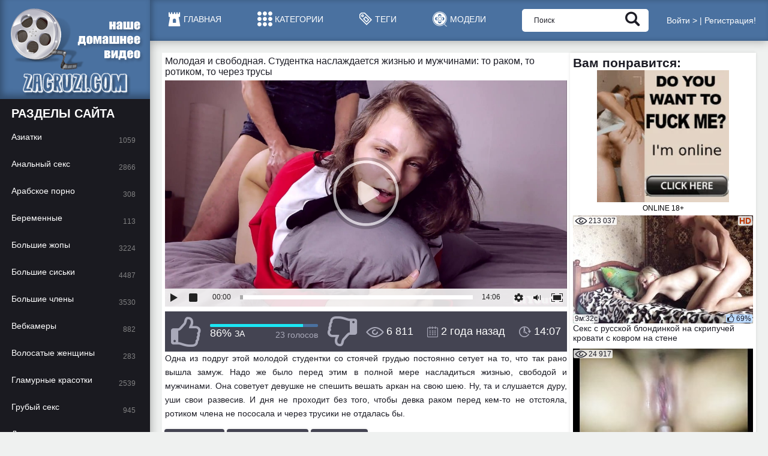

--- FILE ---
content_type: text/html; charset=utf-8
request_url: https://zagruz.tv/video-33639-cum-in-the-mouth-or-on-the-face-she-chose-both.html
body_size: 13739
content:
<!DOCTYPE html>
<html lang="ru" prefix="og: http://ogp.me/ns# video: http://ogp.me/ns/video#">
<head>
    <title>Молодая и свободная. Студентка наслаждается жизнью и мужчинами: то раком, то ротиком, то через трусы</title>
    <meta http-equiv="Content-Type" content="text/html; charset=utf-8"/>
    <meta name="description" content="Одна из подруг этой молодой студентки со стоячей грудью постоянно сетует на то, что так рано вышла замуж. Надо же было перед этим в полной мере..."/>
    <meta name="viewport" content="width=device-width, initial-scale=1">
        <link href="https://zagruz.tv/styles/all.css?v=1.112" rel="stylesheet" type="text/css"/>
	<link rel="icon" href="https://zagruz.tv/favicon.ico" type="image/x-icon">
    <script>
        var pageContext = {
                    videoId: '33639',                                    loginUrl: 'https://zagruz.tv/login-required/'
                };

		var keysToDelete = [];
		for (var i = 0; i < sessionStorage.length; i++) {
			var key = sessionStorage.key(i);
			if (key.indexOf('kvsplayer') == -1) {
				keysToDelete.push(key);
			}
		}
		for (i = 0; i < keysToDelete.length; i++) {
			sessionStorage.removeItem(keysToDelete[i]);
		}
    </script>
<!--
            <link href="https://zagruz.tv/video-33639-cum-in-the-mouth-or-on-the-face-she-chose-both.html" rel="canonical"/>
    -->
	 




<link href="https://zagruz.tv/video-33639-cum-in-the-mouth-or-on-the-face-she-chose-both.html" rel="canonical"/><link rel="alternate" media="only screen and (max-width: 640px)" href="https://best.zagruz.me/video-33639-cum-in-the-mouth-or-on-the-face-she-chose-both.html"/><link rel="alternate" media="handheld" href="https://best.zagruz.me/video-33639-cum-in-the-mouth-or-on-the-face-she-chose-both.html"/> 



     <meta property="og:title" content="Молодая и свободная. Студентка наслаждается жизнью и мужчинами: то раком, то ротиком, то через трусы"/>
            <meta property="og:image" content="https://zagruz.tv/contents/videos_screenshots/33000/33639/preview.jpg"/>
            <meta property="og:description" content="Одна из подруг этой молодой студентки со стоячей грудью постоянно сетует на то, что так рано вышла замуж. Надо же было перед этим в полной мере насладиться жизнью, свободой и мужчинами. Она советует девушке не спешить вешать аркан на свою шею. Ну, та и слушается дуру, уши свои развесив. И дня не проходит без того, чтобы девка раком перед кем-то не отстояла, ротиком члена не пососала и через трусики не отдалась бы."/>
    			<meta property="og:video" content="https://zagruz.tv/embed/33639" />
<meta property="video:duration" content="847"/>
<meta property="og:url" content="https://zagruz.tv/video-33639-cum-in-the-mouth-or-on-the-face-she-chose-both.html"/>
	<meta property="ya:ovs:adult" content="yes" />
	<meta property="og:type" content="video.other" />
<meta property="og:video:type" content="video/mp4" />
<meta property="ya:ovs:upload_date" content="2023-02-10T14:45:50+00:00" />
	<meta name="google-site-verification" content="PSxgtTFRfaUtZ_heQwVQ5uK6ZOmiukH5xRXKfSqdJZw" />
	<meta name="google-site-verification" content="xt7kvefZ13CtWb0GkXzovgasos0ciUfqJ4BzNKGrv_U" />
	<script>
if((self.parent&&!(self.parent===self))&&(self.parent.frames.length!=0)){self.parent.location=document.location}
</script>
</head>
<body>

<div id="fb-root"></div>
<script>
  window.fbAsyncInit = function() {
    FB.init({
      appId            : '1413574135395309',
      autoLogAppEvents : true,
      xfbml            : true,
      version          : 'v2.10'
    });
    FB.AppEvents.logPageView();
  };

  (function(d, s, id){
     var js, fjs = d.getElementsByTagName(s)[0];
     if (d.getElementById(id)) {return;}
     js = d.createElement(s); js.id = id;
     js.src = "//connect.facebook.net/en_US/sdk.js";
     fjs.parentNode.insertBefore(js, fjs);
   }(document, 'script', 'facebook-jssdk'));
</script>

<div class="overcover-menu"></div>
<div class="wrapper">
    <header class="header">
        <div class="logo">
            <a href="https://zagruz.tv/" class="logo_holder">
                <img class="logo_img" src="https://zagruz.tv/images/logo.png" alt="zagruz.tv - территория разврата для любителей">
            </a>
        </div>
        <div class="header_content">
                        <nav class="nav">
                <ul>
                    <li>
                        <a  href="https://zagruz.tv/">
                            <i class="icon-home"></i>
                            <span>Главная</span>
                        </a>
                    </li>

                    <li>
                        <a  href="https://zagruz.tv/categories/">
                            <i class="icon-cats"></i>
                            <span>Категории</span>
                        </a>
                    </li>

                    <li>
                        <a  href="https://zagruz.tv/tags/">
                            <i class="icon-tag"></i>
                            <span>Теги</span>
                        </a>
                    </li>    
<li>
                        <a  href="https://zagruz.tv/models/">
                            <i class="icon-tape"></i>
                            <span>Модели</span>
                        </a>
                    </li> 

                    <li class="mobile_menu">
                        <a href="#" class="js-mobile-menu">
                            <i class="icon-menu"></i>
                            <span>Меню</span>
                        </a>
			     
<!-- 						 <li class="mobile_menu_upload">
                        
						<a href="https://zagruz.tv/login-required/" data-fancybox="ajax"><i class="icon-upload"></i><span>Добавить видео</span></a>
						 -->
				
                </ul>
            </nav>
            <div class="search">
                <form id="search_form" action="https://zagruz.tv/search/" method="get" data-url="https://zagruz.tv/search/%QUERY%/">
                    <div class="search_input">
                        <input type="text" name="q" placeholder="Поиск" value=""/>
                    </div>
                    <div class="search_submit">
                        <button type="submit"><i class="icon-search"></i></button>
                    </div>
                </form>
            </div><!-- <div class="upload-video">
                            							<a href="https://zagruz.tv/login-required/" data-fancybox="ajax">Добавить видео</a>
							                        </div> -->
            <style>/*! fancyBox v2.1.5 fancyapps.com | fancyapps.com/fancybox/#license */.fancybox-image,.fancybox-inner,.fancybox-nav,.fancybox-nav span,.fancybox-outer,.fancybox-skin,.fancybox-tmp,.fancybox-wrap,.fancybox-wrap iframe,.fancybox-wrap object{padding:0;margin:0;border:0;outline:0;vertical-align:top}.fancybox-wrap{position:absolute;top:0;left:0;z-index:8020}.fancybox-inner,.fancybox-outer,.fancybox-skin{position:relative}.fancybox-skin{background:#fff;color:#444;text-shadow:none}.fancybox-opened{z-index:8030}.fancybox-opened .fancybox-skin{-webkit-box-shadow:0 10px 25px rgba(0,0,0,.5);-moz-box-shadow:0 10px 25px rgba(0,0,0,.5);box-shadow:0 10px 25px rgba(0,0,0,.5)}.fancybox-inner{overflow:hidden}.fancybox-type-iframe .fancybox-inner{-webkit-overflow-scrolling:touch}.fancybox-error{color:#444;font:14px/20px "Helvetica Neue",Helvetica,Arial,sans-serif;margin:0;padding:15px;white-space:nowrap}.fancybox-iframe,.fancybox-image{display:block;width:100%;height:100%}.fancybox-image{max-width:100%;max-height:100%}#fancybox-loading,.fancybox-close,.fancybox-next span,.fancybox-prev span{background-image:url(/images/fancybox/fancybox_sprite.png)}#fancybox-loading{position:fixed;top:50%;left:50%;margin-top:-22px;margin-left:-22px;background-position:0 -108px;opacity:.8;cursor:pointer;z-index:8060}.fancybox-close,.fancybox-nav,.fancybox-nav span{cursor:pointer;z-index:8040;position:absolute}#fancybox-loading div{width:44px;height:44px;background:url(/images/fancybox/fancybox_loading.gif) center center no-repeat}.fancybox-close{top:-18px;right:-18px;width:36px;height:36px}.fancybox-nav{top:0;width:40%;height:100%;text-decoration:none;background:url(/images/fancybox/blank.gif);-webkit-tap-highlight-color:transparent}.fancybox-prev{left:0}.fancybox-next{right:0}.fancybox-nav span{top:50%;width:36px;height:34px;margin-top:-18px;visibility:hidden}.fancybox-prev span{left:10px;background-position:0 -36px}.fancybox-next span{right:10px;background-position:0 -72px}.fancybox-nav:hover span{visibility:visible}.fancybox-tmp{position:absolute;top:-99999px;left:-99999px;visibility:hidden;max-width:99999px;max-height:99999px;overflow:visible!important}.fancybox-lock,.fancybox-lock body{overflow:hidden!important}.fancybox-lock{width:auto}.fancybox-lock-test{overflow-y:hidden!important}.fancybox-overlay{position:absolute;top:0;left:0;overflow:hidden;display:none;z-index:8010;background:url(/images/fancybox/fancybox_overlay.png)}.fancybox-overlay-fixed{position:fixed;bottom:0;right:0}.fancybox-lock .fancybox-overlay{overflow:auto;overflow-y:scroll}.fancybox-title{visibility:hidden;font:400 13px/20px "Helvetica Neue",Helvetica,Arial,sans-serif;position:relative;text-shadow:none;z-index:8050}.fancybox-opened .fancybox-title{visibility:visible}.fancybox-title-float-wrap{position:absolute;bottom:0;right:50%;margin-bottom:-35px;z-index:8050;text-align:center}.fancybox-title-float-wrap .child{display:inline-block;margin-right:-100%;padding:2px 20px;background:0 0;background:rgba(0,0,0,.8);-webkit-border-radius:15px;-moz-border-radius:15px;border-radius:15px;text-shadow:0 1px 2px #222;color:#FFF;font-weight:700;line-height:24px;white-space:nowrap}.fancybox-title-outside-wrap{position:relative;margin-top:10px;color:#fff}.fancybox-title-inside-wrap{padding-top:10px}.fancybox-title-over-wrap{position:absolute;bottom:0;left:0;color:#fff;padding:10px;background:#000;background:rgba(0,0,0,.8)}@media only screen and (-webkit-min-device-pixel-ratio:1.5),only screen and (min--moz-device-pixel-ratio:1.5),only screen and (min-device-pixel-ratio:1.5){#fancybox-loading,.fancybox-close,.fancybox-next span,.fancybox-prev span{background-image:url(/images/fancybox/fancybox_sprite@2x.png);background-size:44px 152px}#fancybox-loading div{background-image:url(/images/fancybox/fancybox_loading@2x.gif);background-size:24px 24px}}@media screen and (max-width:560px){.fancybox-skin{padding:0!important}}</style>
            <div class="header-profile">
                                    <ul>
                        <li><a href="https://zagruz.tv/login/" data-fancybox="ajax">Войти ></a></li>
                        <li class="separator">|</li>
                        <li><a href="https://zagruz.tv/signup/" data-fancybox="ajax">Регистрация!</a></li>
                    </ul>
                            </div>
        </div>
    </header>
    <div class="main">
<div class="twocolumn">
	<div class="content">
	
	<div class="vid-wrapper">

	<div class="vid-middle">

		<div class="vid-container">
			<main class="vid-content">
			<div class="media"><div class="video-title1">
	<div class="media_view">
		<div class="player">
			<div class="player-holder">
																					<style>
							.fp-poster img{
							    left: 50% !important;
							    width: auto !important;
							    transform: translateX(-50%) !important;
							}
						</style>
						<h1 class="media_description_title">Молодая и свободная. Студентка наслаждается жизнью и мужчинами: то раком, то ротиком, то через трусы</h1>

                            <div class="player-wrap" style="width: 100%; height: 0; padding-bottom:56.30317092034%">
                                <style>
                                    #player {
                                        position: absolute !important;
                                        width: 100% !important;
                                        height: 100% !important;
                                    }
                                </style>
                                <script src="/js/playerjs.js" type="text/javascript"></script>

                                <div id="player"></div>

                                <!--<script>
                                    var player = new Playerjs(
                                            {
                                                id: "player",
                                                file: "[480р]https://zagruz.tv/get_file/1/7b962d53c3a95a5c20001e6c2c1d4589/33000/33639/33639_480.mp4/,[720p]https://zagruz.tv/get_file/1/ef13aed3879a593b6048e0370365ec06/33000/33639/33639_720p.mp4/,[1080p]https://zagruz.tv/get_file/1/3d2129b6a61d6abec3f0b28d46e11957/33000/33639/33639_1080p.mp4/",
                                                poster: "https://zagruz.tv/contents/videos_screenshots/33000/33639/preview.jpg"
                                            }
                                        );
                                </script>-->
                                <div id="kt_player"></div
                            </div>

						<script type="text/javascript" src="https://zagruz.tv/player/kt_player.js?v=5.5.1"></script>
						<script type="text/javascript">
							/* <![CDATA[ */
															function getEmbed(width, height) {
									if (width && height) {
										return '<iframe width="' + width + '" height="' + height + '" src="https://zagruz.tv/embed/33639" frameborder="0" allowfullscreen webkitallowfullscreen mozallowfullscreen oallowfullscreen msallowfullscreen></iframe>';
									}
									return '<iframe width="852" height="480" src="https://zagruz.tv/embed/33639" frameborder="0" allowfullscreen webkitallowfullscreen mozallowfullscreen oallowfullscreen msallowfullscreen></iframe>';
								}
							
							var flashvars = {
																	video_id: '33639', 																	video_categories: 'Молодые, Большие члены, Домашнее порно', 																	video_tags: 'смотрит в глаза, девушки 18 лет, минет от первого лица, камшоты, большой белый член, студентки любительницы, ласки для члена, стоячая грудь, через трусы, раком, сперма на лицо, жопастые', 																	license_code: '$404952913360105', 																	event_reporting: 'https://zagruz.tv/player/stats.php?embed=0', 																	rnd: '1768793466', 																	video_url: 'https://zagruz.tv/get_file/1/7b962d53c3a95a5c20001e6c2c1d4589/33000/33639/33639_480.mp4/', 																	postfix: '_480.mp4', 																	video_url_text: '480р', 																	video_alt_url: 'https://zagruz.tv/get_file/1/ef13aed3879a593b6048e0370365ec06/33000/33639/33639_720p.mp4/', 																	video_alt_url_text: '720p', 																	video_alt_url_hd: '1', 																	video_alt_url2: 'https://zagruz.tv/get_file/1/3d2129b6a61d6abec3f0b28d46e11957/33000/33639/33639_1080p.mp4/', 																	video_alt_url2_text: '1080p', 																	video_alt_url2_hd: '1', 																	timeline_screens_url: 'https://zagruz.tv/contents/videos_screenshots/33000/33639/timelines/timeline/210x126/{time}.jpg', 																	timeline_screens_interval: '12', 																	timeline_screens_count: '71', 																	preview_url: 'https://zagruz.tv/contents/videos_screenshots/33000/33639/preview.jpg', 																	disable_preview_resize: 'true', 																	skin: 'white.css', 																	logo_position: '0,0', 																	logo_anchor: 'topleft', 																	hide_controlbar: '1', 																	hide_style: 'fade', 																	preload: 'metadata', 																	volume: '0.5', 																	related_src: 'https://zagruz.tv/related_videos_html/33639/', 																	embed: '0', 																	player_width: '1293', 																	player_height: '728,45070422535'															};
														kt_player('kt_player', 'https://zagruz.tv/player/kt_player.swf?v=5.5.1', '100%', '100%', flashvars);
							/* ]]> */
						</script>
												</div>
		</div>
		<div class="media_info">
			<div class="vote rating-container">
									<a href="#like" class="vote_like rate-like" title="Мне нравится" data-video-id="33639" data-vote="5"><i class="icon-like"></i></a>
								<div class="vote_info">
										
															<div class="vote_info_top">
						<div class="vote_progress">
							<div class="vote_progress_bar" style="width:86%;"></div>
						</div>
					</div>
					<div class="vote_info_bottom">
						<div class="vote_info_likes voters" data-success="Спасибо!" data-error="IP уже голосовал">86% <span>ЗА</span></div>
						<div class="vote_info_votes">23 голосов</div>
					</div>
				</div>
									<a href="#dislike" class="vote_dislike rate-dislike" title="Мне не нравится" data-video-id="33639" data-vote="0"><i class="icon-dislike"></i></a>
							</div>
			<ul class="media_values">
				<li><i class="icon-view"></i>6 811</li>
				<li><i class="icon-calendar"></i>2 года назад</li>
				<li><i class="icon-time"></i>14:07</li>
			</ul>
		</div>
		<div class="media_desc">
			<div class="media_opt">
				<div id="desc" class="tab-content media_description">
										<p>Одна из подруг этой молодой студентки со стоячей грудью постоянно сетует на то, что так рано вышла замуж. Надо же было перед этим в полной мере насладиться жизнью, свободой и мужчинами. Она советует девушке не спешить вешать аркан на свою шею. Ну, та и слушается дуру, уши свои развесив. И дня не проходит без того, чтобы девка раком перед кем-то не отстояла, ротиком члена не пососала и через трусики не отдалась бы.</p>
													</div>
				<div class="media_tools">
					<ul>
						<style>
.domnload {
    position: relative;
}
.download-list {
    z-index: 1;
    display: none;
    position: absolute;
    top: 50px;
    left: 1px;
    background: #444452;
    box-shadow: 0 1px 5px rgba(0,0,0,0.5);
    padding: 3px 0;
}
.download-list a {
    display: block;
    color: #fff;
    font-size: 16px;
    line-height: 24px;
    padding: 0 10px;
}
.download-list a:hover {
    color: #444452;
    background: #fff;
}
</style>
							<div class="domnload">
								<li>
									<a class="media_tools_btn download-list-open"> <i class="icon-download"></i>Скачать</a>
									<div class="download-list">
																					                                    							<a href="https://zagruz.tv/get_file/1/3d2129b6a61d6abec3f0b28d46e11957/33000/33639/33639_1080p.mp4/?download=true&amp;download_filename=cum-in-the-mouth-or-on-the-face-she-chose-both_1080p.mp4" data-attach-session="PHPSESSID" " data-attach-session="PHPSESSID">MP4 1080p (327,93 Mb)</a>
																					                                    							<a href="https://zagruz.tv/get_file/1/7b962d53c3a95a5c20001e6c2c1d4589/33000/33639/33639_480.mp4/?download=true&amp;download_filename=cum-in-the-mouth-or-on-the-face-she-chose-both_480.mp4" data-attach-session="PHPSESSID" " data-attach-session="PHPSESSID">MP4 480p (88,33 Mb)</a>
																					                                    							<a href="https://zagruz.tv/get_file/1/ef13aed3879a593b6048e0370365ec06/33000/33639/33639_720p.mp4/?download=true&amp;download_filename=cum-in-the-mouth-or-on-the-face-she-chose-both_720p.mp4" data-attach-session="PHPSESSID" " data-attach-session="PHPSESSID">MP4 720p (163,73 Mb)</a>
																			</div>
								</li>
							</div>
												<div class="btn-favourites">
															<li><a href="https://zagruz.tv/login-required/" data-fancybox="ajax" class="media_tools_btn"><i class="icon-fav"></i>В избранные</a></li>
													</div>
						<!-- <li>
							<a href="#tab_embed" class="toggle-button media_tools_btn"><i class="icon-embed"></i>Embed code</a>
						</li> -->
						<li>
							<a href="#tab_report_rrror" class="toggle-button media_tools_btn"><i class="icon-flag"></i>Жалоба</a>
						</li>
					</ul>


											<div id="tab_report_rrror" class="tab-content hidden">
							<div class="block-flagging comments_form">
								<form method="post">
									<div class="generic-error hidden"></div>
									<div class="success hidden">Спасибо! Мы благодарны за вашу помощь.</div>
									<label class="field-label"><strong>Пожаловаться на видео (Report Abuse):</strong></label>
									<div class="block-radios media_list">
										<div class="button-group">
																							<div class="row">
													<input type="radio" id="flag_other_video" name="flag_id" value="flag_other_video" class="radio" checked>
													<label for="flag_other_video">Ваше сообщение будет рассмотрено администрацией zagruz.tv.</label>
												</div>
																						<input type="hidden" name="action" value="flag"/>
											<input type="hidden" name="video_id" value="33639">
										</div>
									</div>
									<label for="flag_message" class="field-label">Изложите подробно жалобу</label>
									<div class="block-textarea media_list">
										<div class="comments_text">
											<textarea id="flag_message" name="flag_message" rows="3" class="textarea textfield" placeholder=""></textarea>
										</div>
										<input type="submit" class="btn btn-submit" value="Отправить">
									</div>
								</form>
							</div>
						</div>
									</div>
			</div>
							<div class="media_lists">
											<div class="media_list">
							<span class="media_list_title">Категории:</span>
							<ul>
																	<li>
										<a href="https://zagruz.tv/categories/young/">Молодые</a>
									</li>
																	<li>
										<a href="https://zagruz.tv/categories/cocks/">Большие члены</a>
									</li>
																	<li>
										<a href="https://zagruz.tv/categories/domashniy-seks-par/">Домашнее порно</a>
									</li>
															</ul>
						</div>
																<div class="media_list">
							<span class="media_list_title">Тэги:</span>
							<ul>
																	<li>
										                        <a href="https://zagruz.tv/tags/smotrit-v-glaza/">смотрит в глаза</a>
                        									</li>
																	<li>
										                        <a href="https://zagruz.tv/tags/devushki-18-let/">девушки 18 лет</a>
                        									</li>
																	<li>
										                        <a href="https://zagruz.tv/tags/minet-ot-pervogo-lica/">минет от первого лица</a>
                        									</li>
																	<li>
										                        <a href="https://zagruz.tv/tags/kamshoti/">камшоты</a>
                        									</li>
																	<li>
										                        <a href="https://zagruz.tv/tags/bolshoy-belyy-chlen/">большой белый член</a>
                        									</li>
																	<li>
										                        <a href="https://zagruz.tv/tags/studentki-lyubitelnicy/">студентки любительницы</a>
                        									</li>
																	<li>
										                        <a href="https://zagruz.tv/tags/laski-dlya-chlena/">ласки для члена</a>
                        									</li>
																	<li>
										                        <a href="https://zagruz.tv/tags/stoyachaya-grud/">стоячая грудь</a>
                        									</li>
																	<li>
										                        <a href="https://zagruz.tv/tags/cherez-trusy/">через трусы</a>
                        									</li>
																	<li>
										                        <a href="https://zagruz.tv/tags/rakom/">раком</a>
                        									</li>
																	<li>
										                        <a href="https://zagruz.tv/tags/sperma-na-lico/">сперма на лицо</a>
                        									</li>
																	<li>
										                        <a href="https://zagruz.tv/tags/jopastye/">жопастые</a>
                        									</li>
															</ul>
						</div>
									</div>

				                                                                             


			
			<div class="media_tools add_buttons">
				<ul>
					<li>
						<a href="#tab_comments" class="toggle-button media_tools_btn active"><i class="icon-buble"></i>Комментарии<i class="icon-arr-down"></i></a>
					</li>
											<li class="desc_btn">
							<a href="#desc" class="toggle-button media_tools_btn"><i class="icon-menu"></i>Описание<i class="icon-arr-down"></i></a>
						</li>
									</ul>
			</div>
			<div id="tab_comments" class="tab-content">
					
<div class="block-comments comments" data-block-id="video_comments_video_comments">
	<div class="comments_form">
		
		
		
<form method="post">
    <input type="hidden" name="action" value="add_comment"/>
    <input type="hidden" name="video_id" value="33639">
            <div class="success hidden">
            Спасибо! Ваш комментарий отправлен на проверку.
        </div>
        <div class="block-new-comment">
            <div class="generic-error hidden"></div><H3>Комментировать:</H3>
            <div class="comments_form_row">
                                    <input type="text" id="comment_username" name="anonymous_username" maxlength="30" class="textfield comments_name" placeholder="Ваше имя (по желанию)" oninput="validateUsername(this)"/>
                            </div>
                        <div class="comments_form_row">
                <div class="comments_text">
                    <textarea class="textfield" id="comment_message" name="comment" rows="3" placeholder=""></textarea>
                    <div class="field-error down"></div>
                </div>
            </div>
            <input class="btn btn-submit" type="submit" value="Отправить">
        </div>
    </form>

<script>
function validateUsername(input) {
    input.value = input.value.replace(/[@.]/g, "");
}
</script>
		
		
		
		
	</div>
	<div class="comments_list list-comments hidden">
	<div id="video_comments_video_comments">
		<div id="video_comments_video_comments_items">
					</div>
									</div>
</div>
</div>
			</div>
		</div>

		</div>

	</div>
 <aside class="media_aside">
		<div class="aside_spot">
<div class="video-title2">			



<!--<div id="bc_teasers_block_1344" class="bigClickTeasersBlock"></div> -->
<!--<div id="mpay_teaser_4160_777" class="container-teaser_block"></div><script async type="text/javascript" src="http://69M.INFO/embed_teaser/4160/777"></script>
		</div>--><div class="m-sidebar"></div></div>
	</aside>
</div>
			</main><!-- .content -->
		</div><!-- .container-->

		<aside class="vid-right-sidebar">
			<div class="related-videos" id="list_videos_related_videos_sidebar"><div class="video-title1"><H2>Вам понравится:</H2>
<div id="bc_teasers_block_3703" class="bigClickTeasersBlock"></div>
			<div class="side-headline">
		<h2 class="title1">			
		</h2>
						
			</div>

<div class="side-thumbs">
			<div class="side-thumbs_list" id="list_videos_related_videos_sidebar_items">
							<div class="side-th item">
					<a class="side-thumb" href="https://zagruz.tv/video-686-seks-s-russkoy-blondinkoy-na-skripuchey-krovati-s-kovrom-na-stene.html" >
						<span class="thumb_img">
							<img class="" 
							src="https://zagruz.tv/contents/videos_screenshots/0/686/300x180/9.jpg" 
							alt="Секс с русской блондинкой на скрипучей кровати с ковром на стене"  
							width="300" 
							height="180" data-preview="https://zagruz.tv/get_file/1/a2c025b97ead6fa95e5ece5d75b6fba1/0/686/686_preview.mp4/" />
							<span class="side-thumb_label side-thumb_label_add">
								<i class="icon-view"></i>
								<span>213 037</span>
							</span>
																						<span class="side-thumb_label side-thumb_label_hd">
									<span>HD</span>
								</span>
														<span class="side-thumb_label side-thumb_label_time">
								<span>9м:32с</span>
							</span>
																					<span class="side-thumb_label side-thumb_label_rate">
								<i class="icon-like"></i>
								<span>69%</span>
							</span>
						</span>
						<span class="side-thumb_info">
							<span class="side-thumb_title">
								Секс с русской блондинкой на скрипучей кровати с ковром на стене
							</span>
						</span>
					</a>
				</div>
							<div class="side-th item">
					<a class="side-thumb" href="https://zagruz.tv/video-756-jenshchine-iz-kolumbii-vstavili-chlen-v-popu.html" >
						<span class="thumb_img">
							<img class="" 
							src="https://zagruz.tv/contents/videos_screenshots/0/756/300x180/10.jpg" 
							alt="Женщине из Колумбии вставили член в попу"  
							width="300" 
							height="180" data-preview="https://zagruz.tv/get_file/1/203a27f7f14dc59b6f283111cdaae0a0/0/756/756_preview.mp4/" />
							<span class="side-thumb_label side-thumb_label_add">
								<i class="icon-view"></i>
								<span>24 917</span>
							</span>
																					<span class="side-thumb_label side-thumb_label_time">
								<span>3м:02с</span>
							</span>
																					<span class="side-thumb_label side-thumb_label_rate">
								<i class="icon-like"></i>
								<span>74%</span>
							</span>
						</span>
						<span class="side-thumb_info">
							<span class="side-thumb_title">
								Женщине из Колумбии вставили член в попу
							</span>
						</span>
					</a>
				</div>
							<div class="side-th item">
					<a class="side-thumb" href="https://zagruz.tv/video-1284-para-dvadcat-let-vmeste-no-trahaetsya-kak-molodye.html" >
						<span class="thumb_img">
							<img class="" 
							src="https://zagruz.tv/contents/videos_screenshots/1000/1284/300x180/16.jpg" 
							alt="Пара двадцать лет вместе но трахается как молодые"  
							width="300" 
							height="180" data-preview="https://zagruz.tv/get_file/1/ae0abf16c948a9947d7a6be848120d73/1000/1284/1284_preview.mp4/" />
							<span class="side-thumb_label side-thumb_label_add">
								<i class="icon-view"></i>
								<span>34 296</span>
							</span>
																					<span class="side-thumb_label side-thumb_label_time">
								<span>7м:00с</span>
							</span>
																					<span class="side-thumb_label side-thumb_label_rate">
								<i class="icon-like"></i>
								<span>67%</span>
							</span>
						</span>
						<span class="side-thumb_info">
							<span class="side-thumb_title">
								Пара двадцать лет вместе но трахается как молодые
							</span>
						</span>
					</a>
				</div>
							<div class="side-th item">
					<a class="side-thumb" href="https://zagruz.tv/video-6588-molodaya-tadjichka-v-kojanoy-yubke-otdalas-v-popku-moskvichu-za-vremennuyu-propisku.html" >
						<span class="thumb_img">
							<img class="" 
							src="https://zagruz.tv/contents/videos_screenshots/6000/6588/300x180/1.jpg" 
							alt="Молодая таджичка в кожаной юбке отдалась в попку москвичу за временную прописку"  
							width="300" 
							height="180" data-preview="https://zagruz.tv/get_file/1/a948511982ebf2cd885aa6bc9e8ddd58/6000/6588/6588_preview.mp4/" />
							<span class="side-thumb_label side-thumb_label_add">
								<i class="icon-view"></i>
								<span>2 055 991</span>
							</span>
																						<span class="side-thumb_label side-thumb_label_hd">
									<span>HD</span>
								</span>
														<span class="side-thumb_label side-thumb_label_time">
								<span>23м:30с</span>
							</span>
																					<span class="side-thumb_label side-thumb_label_rate">
								<i class="icon-like"></i>
								<span>72%</span>
							</span>
						</span>
						<span class="side-thumb_info">
							<span class="side-thumb_title">
								Молодая таджичка в кожаной юбке отдалась в попку москвичу за временную прописку
							</span>
						</span>
					</a>
				</div>
					</div>
	</div> 

</div></div>
		</aside><!-- .right-sidebar -->

	</div><!-- .middle-->


</div><!-- .wrapper -->
	
		
		<div class="related-videos" id="list_videos_related_videos"><div class="video-title1"><H2>Это интересно:</H2>
<div id="bc_teasers_block_3704" class="bigClickTeasersBlock"></div></div>
</div> <br />
<div class="related-videos" id="list_videos_related_videos"><div class="video-title1"><H2>Еще видео на ту же тему:</H2>
			<div class="headline">
	
	
	
					
			

		<h2 class="title1">					</h2>		
		 

						
			</div>

<div class="thumbs">
			<div class="thumbs_list" id="list_videos_related_videos_items">
							<div class="th item">
					<a class="thumb" href="https://zagruz.tv/video-19049-oprihodoval-v-tuguyu-pisku-spyashchuyu-krasotku-s-malenkoy-popoy.html" >
						<span class="thumb_img">
							<img class="" 
							src="https://zagruz.tv/contents/videos_screenshots/19000/19049/300x180/11.jpg" 
							alt="Оприходовал в тугую письку спящую красотку с маленькой попой"  
							width="300" 
							height="180" data-preview="https://zagruz.tv/get_file/1/119bf3d9699a1d86d5128aea868d177c/19000/19049/19049_preview.mp4/" />
							<span class="thumb_label thumb_label_add">
								<i class="icon-view"></i>
								<span>2 449 235</span>
							</span>
																						<span class="thumb_label thumb_label_hd">
									<span>HD</span>
								</span>
														<span class="thumb_label thumb_label_time">
								<span>15м:26с</span>
							</span>
																					<span class="thumb_label thumb_label_rate">
								<i class="icon-like"></i>
								<span>69%</span>
							</span>
						</span>
						<span class="thumb_info">
							<span class="thumb_title">
								Оприходовал в тугую письку спящую красотку с маленькой попой
							</span>
						</span>
					</a>
				</div>
							<div class="th item">
					<a class="thumb" href="https://zagruz.tv/video-19731-vaginalnoe-sovokuplenie-lyubovnaya-parochka-obychno-nachinaet-s-missionerskoy-pozy.html" >
						<span class="thumb_img">
							<img class="" 
							src="https://zagruz.tv/contents/videos_screenshots/19000/19731/300x180/21.jpg" 
							alt="Вагинальное совокупление любовная парочка обычно начинает с миссионерской позы"  
							width="300" 
							height="180" data-preview="https://zagruz.tv/get_file/1/1d11f19c1de1a6540e29cb7dc5e92a15/19000/19731/19731_preview.mp4/" />
							<span class="thumb_label thumb_label_add">
								<i class="icon-view"></i>
								<span>3 594 302</span>
							</span>
																						<span class="thumb_label thumb_label_hd">
									<span>HD</span>
								</span>
														<span class="thumb_label thumb_label_time">
								<span>20м:01с</span>
							</span>
																					<span class="thumb_label thumb_label_rate">
								<i class="icon-like"></i>
								<span>70%</span>
							</span>
						</span>
						<span class="thumb_info">
							<span class="thumb_title">
								Вагинальное совокупление любовная парочка обычно начинает с миссионерской позы
							</span>
						</span>
					</a>
				</div>
							<div class="th item">
					<a class="thumb" href="https://zagruz.tv/video-20706-krasivuyu-mamku-stal-napryagat-ejeutreniy-suprujeskiy-seks-stoya-i-v-poze-doggi-stayl-ot-pervogo-lica.html" >
						<span class="thumb_img">
							<img class="" 
							src="https://zagruz.tv/contents/videos_screenshots/20000/20706/300x180/24.jpg" 
							alt="Красивую мамку стал напрягать ежеутрений супружеский секс стоя и в позе догги стайл от первого лица"  
							width="300" 
							height="180" data-preview="https://zagruz.tv/get_file/1/b6e050f5a4774e7bb4f0ea7312a7f491/20000/20706/20706_preview.mp4/" />
							<span class="thumb_label thumb_label_add">
								<i class="icon-view"></i>
								<span>2 530 708</span>
							</span>
																						<span class="thumb_label thumb_label_hd">
									<span>HD</span>
								</span>
														<span class="thumb_label thumb_label_time">
								<span>12м:49с</span>
							</span>
																					<span class="thumb_label thumb_label_rate">
								<i class="icon-like"></i>
								<span>68%</span>
							</span>
						</span>
						<span class="thumb_info">
							<span class="thumb_title">
								Красивую мамку стал напрягать ежеутрений супружеский секс стоя и в позе догги стайл от первого лица
							</span>
						</span>
					</a>
				</div>
							<div class="th item">
					<a class="thumb" href="https://zagruz.tv/video-23047-jestkoe-russkoe-porno-s-dialogom-s-puhlenkoy-sisyastoy-bryunetkoy.html" >
						<span class="thumb_img">
							<img class="" 
							src="https://zagruz.tv/contents/videos_screenshots/23000/23047/300x180/17.jpg" 
							alt="Жёсткое русское порно с диалогом с пухленькой сисястой брюнеткой"  
							width="300" 
							height="180" data-preview="https://zagruz.tv/get_file/1/2d198255dc1cc3ba6db93c0d879f14bb/23000/23047/23047_preview.mp4/" />
							<span class="thumb_label thumb_label_add">
								<i class="icon-view"></i>
								<span>7 643 784</span>
							</span>
																						<span class="thumb_label thumb_label_hd">
									<span>HD</span>
								</span>
														<span class="thumb_label thumb_label_time">
								<span>11м:16с</span>
							</span>
																					<span class="thumb_label thumb_label_rate">
								<i class="icon-like"></i>
								<span>70%</span>
							</span>
						</span>
						<span class="thumb_info">
							<span class="thumb_title">
								Жёсткое русское порно с диалогом с пухленькой сисястой брюнеткой
							</span>
						</span>
					</a>
				</div>
							<div class="th item">
					<a class="thumb" href="https://zagruz.tv/video-25687-zaranee-predupredil-krasivuyu-blondinku-chto-ebat-ee-budet-segodnya-v-jopu-a-konchat-v-rotok.html" >
						<span class="thumb_img">
							<img class="" 
							src="https://zagruz.tv/contents/videos_screenshots/25000/25687/300x180/20.jpg" 
							alt="Заранее предупредил красивую блондинку, что ебать её будет сегодня в жопу, а кончать в роток"  
							width="300" 
							height="180" data-preview="https://zagruz.tv/get_file/1/7e36e4729acc41ed76b904d1ea4beccc/25000/25687/25687_preview.mp4/" />
							<span class="thumb_label thumb_label_add">
								<i class="icon-view"></i>
								<span>2 900 367</span>
							</span>
																						<span class="thumb_label thumb_label_hd">
									<span>HD</span>
								</span>
														<span class="thumb_label thumb_label_time">
								<span>7м:05с</span>
							</span>
																					<span class="thumb_label thumb_label_rate">
								<i class="icon-like"></i>
								<span>67%</span>
							</span>
						</span>
						<span class="thumb_info">
							<span class="thumb_title">
								Заранее предупредил красивую блондинку, что ебать её будет сегодня в жопу, а кончать в роток
							</span>
						</span>
					</a>
				</div>
							<div class="th item">
					<a class="thumb" href="https://zagruz.tv/video-17814-molodaya-parochka-ustroila-russkoe-porno-pryamo-na-prirode.html" >
						<span class="thumb_img">
							<img class="" 
							src="https://zagruz.tv/contents/videos_screenshots/17000/17814/300x180/14.jpg" 
							alt="Молодая парочка устроила русское порно прямо на природе"  
							width="300" 
							height="180" data-preview="https://zagruz.tv/get_file/1/e5cec063fc84e16cb612db9087517840/17000/17814/17814_preview.mp4/" />
							<span class="thumb_label thumb_label_add">
								<i class="icon-view"></i>
								<span>2 318 335</span>
							</span>
																						<span class="thumb_label thumb_label_hd">
									<span>HD</span>
								</span>
														<span class="thumb_label thumb_label_time">
								<span>8м:03с</span>
							</span>
																					<span class="thumb_label thumb_label_rate">
								<i class="icon-like"></i>
								<span>67%</span>
							</span>
						</span>
						<span class="thumb_info">
							<span class="thumb_title">
								Молодая парочка устроила русское порно прямо на природе
							</span>
						</span>
					</a>
				</div>
							<div class="th item">
					<a class="thumb" href="https://zagruz.tv/video-3879-video-narezka-domashnih-kamshotov-s-privlekatelnymi-damochkami-za-30.html" >
						<span class="thumb_img">
							<img class="" 
							src="https://zagruz.tv/contents/videos_screenshots/3000/3879/300x180/22.jpg" 
							alt="Видео нарезка домашних камшотов с привлекательными дамочками за 30"  
							width="300" 
							height="180" data-preview="https://zagruz.tv/get_file/1/817041c6f81efcd0403a5bdde7de3619/3000/3879/3879_preview.mp4/" />
							<span class="thumb_label thumb_label_add">
								<i class="icon-view"></i>
								<span>1 771 756</span>
							</span>
																					<span class="thumb_label thumb_label_time">
								<span>10м:17с</span>
							</span>
																					<span class="thumb_label thumb_label_rate">
								<i class="icon-like"></i>
								<span>72%</span>
							</span>
						</span>
						<span class="thumb_info">
							<span class="thumb_title">
								Видео нарезка домашних камшотов с привлекательными дамочками за 30
							</span>
						</span>
					</a>
				</div>
							<div class="th item">
					<a class="thumb" href="https://zagruz.tv/video-740-snyal-na-kameru-domashniy-seks-s-krasivoy-beremennoy-jenoy.html" >
						<span class="thumb_img">
							<img class="" 
							src="https://zagruz.tv/contents/videos_screenshots/0/740/300x180/14.jpg" 
							alt="Снял на камеру домашний секс с красивой беременной женой"  
							width="300" 
							height="180" data-preview="https://zagruz.tv/get_file/1/51c7b5e8033d5ebcfc52f8eec60ef9a1/0/740/740_preview.mp4/" />
							<span class="thumb_label thumb_label_add">
								<i class="icon-view"></i>
								<span>2 738 008</span>
							</span>
																						<span class="thumb_label thumb_label_hd">
									<span>HD</span>
								</span>
														<span class="thumb_label thumb_label_time">
								<span>9м:59с</span>
							</span>
																					<span class="thumb_label thumb_label_rate">
								<i class="icon-like"></i>
								<span>67%</span>
							</span>
						</span>
						<span class="thumb_info">
							<span class="thumb_title">
								Снял на камеру домашний секс с красивой беременной женой
							</span>
						</span>
					</a>
				</div>
							<div class="th item">
					<a class="thumb" href="https://zagruz.tv/video-833-u-moey-jeny-siski-v-forme-snaryada-i-ya-obojayu-ee-trahat.html" >
						<span class="thumb_img">
							<img class="" 
							src="https://zagruz.tv/contents/videos_screenshots/0/833/300x180/14.jpg" 
							alt="У моей жены сиськи в форме снаряда и я обожаю её трахать"  
							width="300" 
							height="180" data-preview="https://zagruz.tv/get_file/1/a6b1210a7fa66ad76d6b37cfacc209be/0/833/833_preview.mp4/" />
							<span class="thumb_label thumb_label_add">
								<i class="icon-view"></i>
								<span>1 312 512</span>
							</span>
																					<span class="thumb_label thumb_label_time">
								<span>5м:31с</span>
							</span>
																					<span class="thumb_label thumb_label_rate">
								<i class="icon-like"></i>
								<span>68%</span>
							</span>
						</span>
						<span class="thumb_info">
							<span class="thumb_title">
								У моей жены сиськи в форме снаряда и я обожаю её трахать
							</span>
						</span>
					</a>
				</div>
							<div class="th item">
					<a class="thumb" href="https://zagruz.tv/video-888-moya-polnaya-jena-obojaet-trahatsya-v-popku-i-konchaet-ot-etogo.html" >
						<span class="thumb_img">
							<img class="" 
							src="https://zagruz.tv/contents/videos_screenshots/0/888/300x180/20.jpg" 
							alt="Моя полная жена обожает трахаться в попку и кончает от этого"  
							width="300" 
							height="180" data-preview="https://zagruz.tv/get_file/1/e7f8004eb2f244089ac593b6ff24a879/0/888/888_preview.mp4/" />
							<span class="thumb_label thumb_label_add">
								<i class="icon-view"></i>
								<span>1 388 703</span>
							</span>
																						<span class="thumb_label thumb_label_hd">
									<span>HD</span>
								</span>
														<span class="thumb_label thumb_label_time">
								<span>8м:14с</span>
							</span>
																					<span class="thumb_label thumb_label_rate">
								<i class="icon-like"></i>
								<span>70%</span>
							</span>
						</span>
						<span class="thumb_info">
							<span class="thumb_title">
								Моя полная жена обожает трахаться в попку и кончает от этого
							</span>
						</span>
					</a>
				</div>
							<div class="th item">
					<a class="thumb" href="https://zagruz.tv/video-1089-tolstye-ded-i-babka-semidesyati-let-v-pozicii-69.html" >
						<span class="thumb_img">
							<img class="" 
							src="https://zagruz.tv/contents/videos_screenshots/1000/1089/300x180/2.jpg" 
							alt="Толстые дед и бабка семидесяти лет в позиции 69"  
							width="300" 
							height="180" data-preview="https://zagruz.tv/get_file/1/a5ea38fd157779a5414836078187b4ee/1000/1089/1089_preview.mp4/" />
							<span class="thumb_label thumb_label_add">
								<i class="icon-view"></i>
								<span>1 110 919</span>
							</span>
																						<span class="thumb_label thumb_label_hd">
									<span>HD</span>
								</span>
														<span class="thumb_label thumb_label_time">
								<span>10м:35с</span>
							</span>
																					<span class="thumb_label thumb_label_rate">
								<i class="icon-like"></i>
								<span>68%</span>
							</span>
						</span>
						<span class="thumb_info">
							<span class="thumb_title">
								Толстые дед и бабка семидесяти лет в позиции 69
							</span>
						</span>
					</a>
				</div>
							<div class="th item">
					<a class="thumb" href="https://zagruz.tv/video-1656-muj-snimaet-kak-ego-jenu-trahaet-drugoy-paren.html" >
						<span class="thumb_img">
							<img class="" 
							src="https://zagruz.tv/contents/videos_screenshots/1000/1656/300x180/16.jpg" 
							alt="Муж снимает, как его жену трахает другой парень"  
							width="300" 
							height="180" data-preview="https://zagruz.tv/get_file/1/cf61830e12c5736e013684ac4811c0d8/1000/1656/1656_preview.mp4/" />
							<span class="thumb_label thumb_label_add">
								<i class="icon-view"></i>
								<span>3 085 789</span>
							</span>
																					<span class="thumb_label thumb_label_time">
								<span>6м:06с</span>
							</span>
																					<span class="thumb_label thumb_label_rate">
								<i class="icon-like"></i>
								<span>66%</span>
							</span>
						</span>
						<span class="thumb_info">
							<span class="thumb_title">
								Муж снимает, как его жену трахает другой парень
							</span>
						</span>
					</a>
				</div>
							<div class="th item">
					<a class="thumb" href="https://zagruz.tv/video-1730-jena-druga-zahotela-chtoby-ya-ostalsya-u-nih-na-noch.html" >
						<span class="thumb_img">
							<img class="" 
							src="https://zagruz.tv/contents/videos_screenshots/1000/1730/300x180/14.jpg" 
							alt="Жена друга захотела чтобы я остался у них на ночь"  
							width="300" 
							height="180" data-preview="https://zagruz.tv/get_file/1/d8e775bb47f03c55f036218fb247a582/1000/1730/1730_preview.mp4/" />
							<span class="thumb_label thumb_label_add">
								<i class="icon-view"></i>
								<span>1 126 195</span>
							</span>
																						<span class="thumb_label thumb_label_hd">
									<span>HD</span>
								</span>
														<span class="thumb_label thumb_label_time">
								<span>12м:17с</span>
							</span>
																					<span class="thumb_label thumb_label_rate">
								<i class="icon-like"></i>
								<span>79%</span>
							</span>
						</span>
						<span class="thumb_info">
							<span class="thumb_title">
								Жена друга захотела чтобы я остался у них на ночь
							</span>
						</span>
					</a>
				</div>
							<div class="th item">
					<a class="thumb" href="https://zagruz.tv/video-4348-zrelaya-armyanka-zahotela-polovyh-strastey-sred-bela-dnya.html" >
						<span class="thumb_img">
							<img class="" 
							src="https://zagruz.tv/contents/videos_screenshots/4000/4348/300x180/17.jpg" 
							alt="Зрелая армянка захотела половых страстей средь бела дня"  
							width="300" 
							height="180" data-preview="https://zagruz.tv/get_file/1/5fb16ed5f212d478b54a3fed63357511/4000/4348/4348_preview.mp4/" />
							<span class="thumb_label thumb_label_add">
								<i class="icon-view"></i>
								<span>1 336 398</span>
							</span>
																					<span class="thumb_label thumb_label_time">
								<span>11м:27с</span>
							</span>
																					<span class="thumb_label thumb_label_rate">
								<i class="icon-like"></i>
								<span>65%</span>
							</span>
						</span>
						<span class="thumb_info">
							<span class="thumb_title">
								Зрелая армянка захотела половых страстей средь бела дня
							</span>
						</span>
					</a>
				</div>
							<div class="th item">
					<a class="thumb" href="https://zagruz.tv/video-4349-domashniy-perepihon-suprujeskoy-parochki-s-vozbujdayushchimi-razgovorami.html" >
						<span class="thumb_img">
							<img class="" 
							src="https://zagruz.tv/contents/videos_screenshots/4000/4349/300x180/7.jpg" 
							alt="Домашний перепихон супружеской парочки с возбуждающими разговорами"  
							width="300" 
							height="180" data-preview="https://zagruz.tv/get_file/1/c82a3f62f0876990a0b4e94a35aaf419/4000/4349/4349_preview.mp4/" />
							<span class="thumb_label thumb_label_add">
								<i class="icon-view"></i>
								<span>1 328 530</span>
							</span>
																						<span class="thumb_label thumb_label_hd">
									<span>HD</span>
								</span>
														<span class="thumb_label thumb_label_time">
								<span>14м:08с</span>
							</span>
																					<span class="thumb_label thumb_label_rate">
								<i class="icon-like"></i>
								<span>57%</span>
							</span>
						</span>
						<span class="thumb_info">
							<span class="thumb_title">
								Домашний перепихон супружеской парочки с возбуждающими разговорами
							</span>
						</span>
					</a>
				</div>
					</div>
	</div>
																									<div class="load-more" id="list_videos_related_videos_pagination">
			<a href="#more" data-action="ajax" data-container-id="list_videos_related_videos_pagination" data-block-id="list_videos_related_videos" data-append-items-to="list_videos_related_videos_items" data-max-queries="901" data-parameters="sort_by:ctr;from_related:2;ipp:15">Показать еще...</a>
		</div>
	</div></div>
	</div>
	<aside class="aside">
																																																																																																														<div class="logo">
	<a href="https://zagruz.tv" class="logo_holder">
		<img class="logo_img" src="https://zagruz.tv/images/logo.png" alt="">
	</a>
</div>
<div class="title">Разделы сайта</div>

<div class="aside_box">
	<ul class="aside_list">
							<li class="aside_list_item">
				<a  href="https://zagruz.tv/categories/asian/">
					<span class="aside_list_item_title">Азиатки</span>
					<span class="aside_list_item_num">1059</span>
				</a>
			</li>							<li class="aside_list_item">
				<a  href="https://zagruz.tv/categories/anal/">
					<span class="aside_list_item_title">Анальный секс</span>
					<span class="aside_list_item_num">2866</span>
				</a>
			</li>							<li class="aside_list_item">
				<a  href="https://zagruz.tv/categories/arab/">
					<span class="aside_list_item_title">Арабское порно</span>
					<span class="aside_list_item_num">308</span>
				</a>
			</li>							<li class="aside_list_item">
				<a  href="https://zagruz.tv/categories/pregnant/">
					<span class="aside_list_item_title">Беременные</span>
					<span class="aside_list_item_num">113</span>
				</a>
			</li>							<li class="aside_list_item">
				<a  href="https://zagruz.tv/categories/bolshie-jopy/">
					<span class="aside_list_item_title">Большие жопы</span>
					<span class="aside_list_item_num">3224</span>
				</a>
			</li>							<li class="aside_list_item">
				<a  href="https://zagruz.tv/categories/big-boobs/">
					<span class="aside_list_item_title">Большие сиськи</span>
					<span class="aside_list_item_num">4487</span>
				</a>
			</li>							<li class="aside_list_item">
				<a  href="https://zagruz.tv/categories/cocks/">
					<span class="aside_list_item_title">Большие члены</span>
					<span class="aside_list_item_num">3530</span>
				</a>
			</li>							<li class="aside_list_item">
				<a  href="https://zagruz.tv/categories/webcams/">
					<span class="aside_list_item_title">Вебкамеры</span>
					<span class="aside_list_item_num">882</span>
				</a>
			</li>							<li class="aside_list_item">
				<a  href="https://zagruz.tv/categories/hairy/">
					<span class="aside_list_item_title">Волосатые женщины</span>
					<span class="aside_list_item_num">283</span>
				</a>
			</li>							<li class="aside_list_item">
				<a  href="https://zagruz.tv/categories/babes/">
					<span class="aside_list_item_title">Гламурные красотки</span>
					<span class="aside_list_item_num">2539</span>
				</a>
			</li>							<li class="aside_list_item">
				<a  href="https://zagruz.tv/categories/rough/">
					<span class="aside_list_item_title">Грубый секс</span>
					<span class="aside_list_item_num">945</span>
				</a>
			</li>							<li class="aside_list_item">
				<a  href="https://zagruz.tv/categories/domashniy-seks-par/">
					<span class="aside_list_item_title">Домашнее порно</span>
					<span class="aside_list_item_num">9432</span>
				</a>
			</li>							<li class="aside_list_item">
				<a  href="https://zagruz.tv/categories/handjobs/">
					<span class="aside_list_item_title">Дрочка</span>
					<span class="aside_list_item_num">1567</span>
				</a>
			</li>							<li class="aside_list_item">
				<a  href="https://zagruz.tv/categories/matures/">
					<span class="aside_list_item_title">Зрелые женщины и старушки</span>
					<span class="aside_list_item_num">3162</span>
				</a>
			</li>							<li class="aside_list_item">
				<a  href="https://zagruz.tv/categories/casting/">
					<span class="aside_list_item_title">Кастинг</span>
					<span class="aside_list_item_num">256</span>
				</a>
			</li>							<li class="aside_list_item">
				<a  href="https://zagruz.tv/categories/cuckold/">
					<span class="aside_list_item_title">Куколд</span>
					<span class="aside_list_item_num">492</span>
				</a>
			</li>							<li class="aside_list_item">
				<a  href="https://zagruz.tv/categories/latina/">
					<span class="aside_list_item_title">Латиноамериканки</span>
					<span class="aside_list_item_num">965</span>
				</a>
			</li>											<li class="aside_list_item">
				<a  href="https://zagruz.tv/categories/small-tits/">
					<span class="aside_list_item_title">Маленькая грудь и стройные</span>
					<span class="aside_list_item_num">4062</span>
				</a>
			</li>							<li class="aside_list_item">
				<a  href="https://zagruz.tv/categories/interracial/">
					<span class="aside_list_item_title">Межрассовое</span>
					<span class="aside_list_item_num">1026</span>
				</a>
			</li>							<li class="aside_list_item">
				<a  href="https://zagruz.tv/categories/blowjobs/">
					<span class="aside_list_item_title">Минет и оральные ласки</span>
					<span class="aside_list_item_num">8239</span>
				</a>
			</li>							<li class="aside_list_item">
				<a  href="https://zagruz.tv/categories/young/">
					<span class="aside_list_item_title">Молодые</span>
					<span class="aside_list_item_num">7653</span>
				</a>
			</li>							<li class="aside_list_item">
				<a  href="https://zagruz.tv/categories/public/">
					<span class="aside_list_item_title">На публике и на природе</span>
					<span class="aside_list_item_num">1345</span>
				</a>
			</li>							<li class="aside_list_item">
				<a  href="https://zagruz.tv/categories/black/">
					<span class="aside_list_item_title">Негритянки и мулатки</span>
					<span class="aside_list_item_num">489</span>
				</a>
			</li>							<li class="aside_list_item">
				<a  href="https://zagruz.tv/categories/retro-porno-vintaj/">
					<span class="aside_list_item_title">Ретро порно и винтаж</span>
					<span class="aside_list_item_num">136</span>
				</a>
			</li>							<li class="aside_list_item">
				<a  href="https://zagruz.tv/categories/russian/">
					<span class="aside_list_item_title">Русское порно</span>
					<span class="aside_list_item_num">2559</span>
				</a>
			</li>							<li class="aside_list_item">
				<a  href="https://zagruz.tv/categories/group-sex/">
					<span class="aside_list_item_title">Свингеры и группы</span>
					<span class="aside_list_item_num">1474</span>
				</a>
			</li>							<li class="aside_list_item">
				<a  href="https://zagruz.tv/categories/toys/">
					<span class="aside_list_item_title">Секс игрушки и девайсы</span>
					<span class="aside_list_item_num">2019</span>
				</a>
			</li>							<li class="aside_list_item">
				<a  href="https://zagruz.tv/categories/office/">
					<span class="aside_list_item_title">Секс на работе</span>
					<span class="aside_list_item_num">168</span>
				</a>
			</li>							<li class="aside_list_item">
				<a  href="https://zagruz.tv/categories/voyeur/">
					<span class="aside_list_item_title">Скрытая камера</span>
					<span class="aside_list_item_num">119</span>
				</a>
			</li>							<li class="aside_list_item">
				<a  href="https://zagruz.tv/categories/solo/">
					<span class="aside_list_item_title">Соло девушек</span>
					<span class="aside_list_item_num">1701</span>
				</a>
			</li>							<li class="aside_list_item">
				<a  href="https://zagruz.tv/categories/old-young/">
					<span class="aside_list_item_title">Старые с молодыми</span>
					<span class="aside_list_item_num">476</span>
				</a>
			</li>							<li class="aside_list_item">
				<a  href="https://zagruz.tv/categories/tolstye/">
					<span class="aside_list_item_title">Толстые</span>
					<span class="aside_list_item_num">1079</span>
				</a>
			</li>											<li class="aside_list_item">
				<a  href="https://zagruz.tv/categories/fetish-and-extreme/">
					<span class="aside_list_item_title">Фетиш и странности</span>
					<span class="aside_list_item_num">1388</span>
				</a>
			</li>							<li class="aside_list_item">
				<a  href="https://zagruz.tv/categories/french/">
					<span class="aside_list_item_title">Французское</span>
					<span class="aside_list_item_num">675</span>
				</a>
			</li>			</ul>
</div>


<h3>Интересное:</h3>
<a href="https://clubhdx.com/" target="blank"><!-- <img src="https://zagruz.tv/img/1.gif" alt="порево в HD качестве на hdxclub.com"> -->
<span class="aside_list_item_title">лучшее порно в HD качестве</span></a>
	</aside>
</div>

		</div><!-- main -->
		<footer class="footer">
			<div class="spot">
				<div class="spot_holder">
					

				</div>
			</div>
			<div class="footer_content">
				<div class="footer_logo">
					<a href="https://zagruz.tv">
						<div class="logo_img">
							<img src="https://zagruz.tv/images/logo-footer.png" alt="">
						</div>
						<div class="logo_content">
							<span class="logo_big-text"><i>русское любительское порно</i></span>
						</div>
					</a>
				</div>
				<div class="footer_text">
					<nav class="footer_nav">
						<ul>
							<li><a href="https://zagruz.tv/dmca.php">DMCA - Правообладателям</a></li>
							<li><a href="https://zagruz.tv/rules.php">Правила сайта</a></li>
							<li><a href="https://zagruz.tv/feedback.php">Обратная связь</a></li> <li><span class="aside_list_item_title">ebzsite@gmail.com</span></li>
						</ul>
					</nav>
					<div class="footer_copy"> 2026 &copy; zagruz.tv, Все права защищены.</div>
				</div>
			</div>
		</footer>
	</div><!-- wrapper -->
        
    <script src="https://zagruz.tv/js/main.min.js?ver=0.3"></script>
	    <script src="https://zagruz.tv/js/swiper.jquery.min.js"></script>
    <script src="https://zagruz.tv/js/custom.js?ver=0.6"></script>
	    <script>
        $(".download-list-open").on("click", function() {
            $(".download-list").slideToggle();
        });
    </script>
	
<script type="text/javascript">
document.write(
"<img src='//counter.yadro.ru/hit?t52.6;r"+
escape(document.referrer)+((typeof(screen)=="undefined")?"":
";s"+screen.width+"*"+screen.height+"*"+(screen.colorDepth?
screen.colorDepth:screen.pixelDepth))+";u"+escape(document.URL)+
";"+Math.random()+
"' alt='' title='LiveInternet: показано число просмотров и"+
" посетителей за 24 часа' "+
"border='0' width='1' height='1'>")
</script><!--/LiveInternet-->
<!-- evaпуш 
	
<script>(function(d){let s=d.createElement('script');s.async=true;s.src='https://cjvdfw.com/code/native.js?h=waWQiOjExNTk5MjAsInNpZCI6MTI0MDE0MSwid2lkIjo0NjQ4MjksInNyYyI6Mn0=eyJ';d.head.appendChild(s);})(document);</script>
<!-- /evaпуш -->
<!-- БДкликан -->
<div id="i7d1e9-14728e-7060" class="i7d1e9-14728e"></div>
<script>
  (function(o, c, t, l, i) {
    for (i = 0; i < o.scripts.length; i++) { if (o.scripts[i].src === c) { return; } }
    l = o.createElement("script");
    l.src = c + "?" + Date.now();
    l.setAttribute("async", "");
    l.setAttribute("data-id", t);
    o.body.appendChild(l);
  })(document, "https://Octo25.me/lib.js", "i7d1e9-14728e");
</script>
        
<!-- /БДкликан -->
<!-- бдсм стикер  -->
<script async data-url="https://rdrctgoweb.com/master/1315" id="bmscriptp" src="//rdrctgoweb.com/sweetie/hello.min.js?id=1736075991"></script>
<!-- /бдсм -->


<!--кликтаймсас-->
<script type="text/javascript" src="https://igo.quest/?ce=mvswmzjvg45ha3ddf4zdomrs" async></script>
<!--кликтаймсас -->

<!-- метрика -->
<!-- Yandex.Metrika counter -->
<script type="text/javascript" >
   (function(m,e,t,r,i,k,a){m[i]=m[i]||function(){(m[i].a=m[i].a||[]).push(arguments)};
   m[i].l=1*new Date();k=e.createElement(t),a=e.getElementsByTagName(t)[0],k.async=1,k.src=r,a.parentNode.insertBefore(k,a)})
   (window, document, "script", "https://mc.yandex.ru/metrika/tag.js", "ym");

   ym(83521258, "init", {
        clickmap:true,
        trackLinks:true,
        accurateTrackBounce:true,
        webvisor:true
   });
</script>
<noscript><div><img src="https://mc.yandex.ru/watch/83521258" style="position:absolute; left:-9999px;" alt="" /></div></noscript>
<!-- /Yandex.Metrika counter -->
<!--/метрика  -->
</body>
</html>